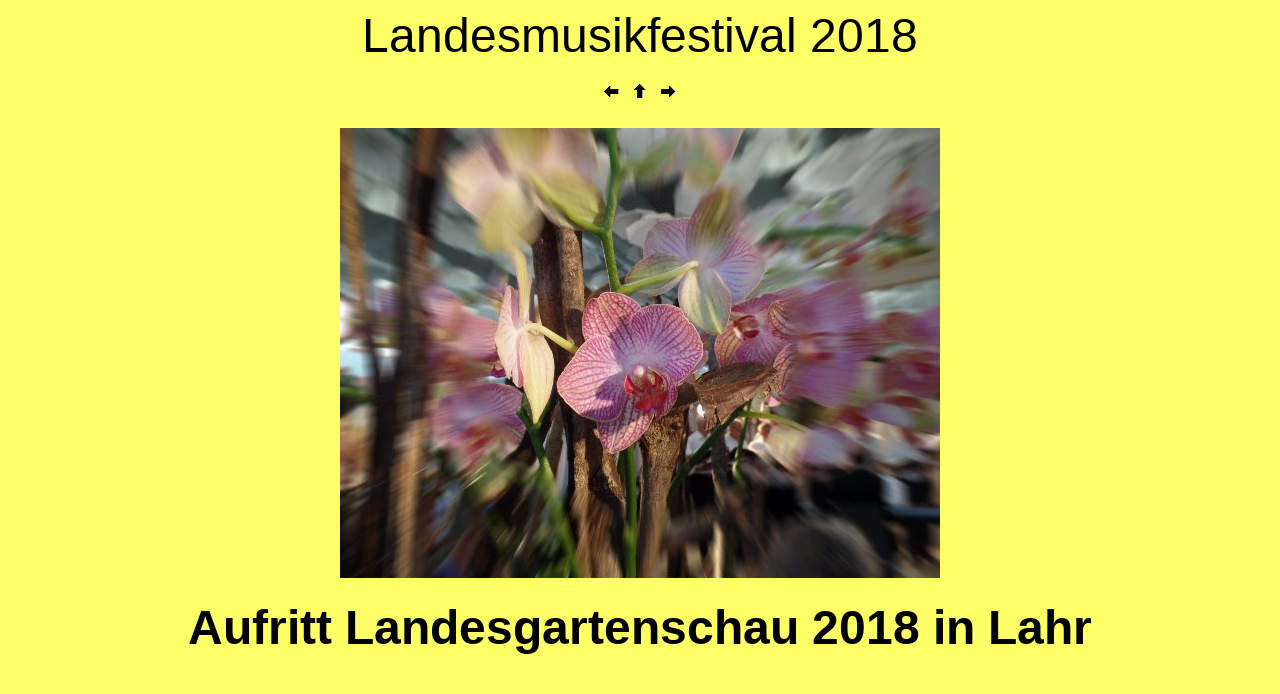

--- FILE ---
content_type: text/html
request_url: http://die-windener-chorsaenger.de/was_wurde_gemacht/2018_landesmusikfestival/page/image39.html
body_size: 549
content:
<html>
<head>
<title>Aufritt Landesgartenschau 2018 in Lahr</title>
<meta http-equiv="Content-Type" content="text/html;">
<meta name="GENERATOR" content="uWebAbm">
</head>
<body bgcolor="#FFFF66">
<div align="center"><font face="Arial" size="7" color="#000000">Landesmusikfestival 2018</font></div>
<basefont size="2" face="Verdana"><br>
<center>
<a href="image38.html" OnMouseOver="window.status='Vor'; return true"><img src="IndPrev.gif" alt="Vor" border=0></a>
<a href="../2018_landesmusikfestival1.html" OnMouseOver="window.status='Index'; return true"><img src="IndBack.gif" alt="Index" border=0></a>
<a href="image40.html" OnMouseOver="window.status='N�chste'; return true"><img src="IndNext.gif" alt="N�chste" border=0></a>
</center>
<p>
<div align="center"><center>

<table cellpadding="0" cellspacing="6">
<tr>
<td align="center" valign="top">
<table cellpadding="0" cellspacing="0">
<tr>
<td align="center" valign="top">
<table align="center" cellpadding="0" cellspacing="0">
<tr>
<td align="center" valign="middle">
<img src="../Images/lmv040.jpg" alt="../Images/lmv040.jpg" align="top" width="600" height="450"></td>
</tr>
</table>
</td>
</tr>
</table>
</td>
</tr>
</table>
</center></div>
<p>
<center>
<div align="center"><font face="Arial" size="7" color="#000000"><b>Aufritt Landesgartenschau 2018 in Lahr</b></font></div>
</center>
</body>
</html>
